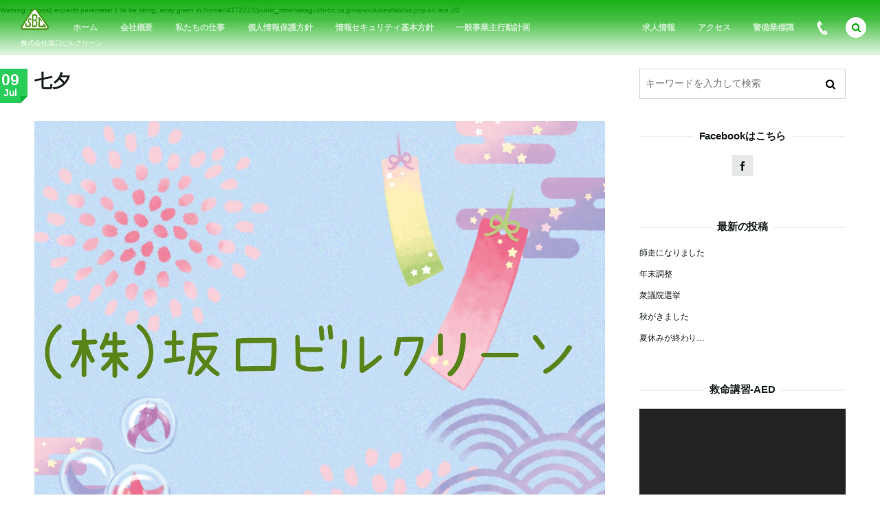

--- FILE ---
content_type: text/html; charset=UTF-8
request_url: https://www.sakaguchi-bc.co.jp/post-1417/
body_size: 12765
content:
<br />
<b>Warning</b>:  strpos() expects parameter 1 to be string, array given in <b>/home/r4172223/public_html/sakaguchi-bc.co.jp/wp-includes/blocks.php</b> on line <b>20</b><br />
<!DOCTYPE html>
<html lang="ja"
	prefix="og: https://ogp.me/ns#"  class="no-js"><head prefix="og: http://ogp.me/ns# fb: http://ogp.me/ns/fb# article: http://ogp.me/ns/article#"><meta charset="utf-8" />
<meta name="viewport" content="width=device-width,initial-scale=1,minimum-scale=1,user-scalable=yes" /><link rel="canonical" href="https://www.sakaguchi-bc.co.jp/post-1417/" /><title>七夕 | 株式会社 坂口ビルクリーン</title>
<meta name='robots' content='max-image-preview:large' />
<link rel="dns-prefetch" href="//connect.facebook.net" /><link rel="dns-prefetch" href="//secure.gravatar.com" /><link rel="dns-prefetch" href="//api.pinterest.com" /><link rel="dns-prefetch" href="//jsoon.digitiminimi.com" /><link rel="dns-prefetch" href="//b.hatena.ne.jp" /><link rel="dns-prefetch" href="//platform.twitter.com" /><meta http-equiv="Last-Modified" content="Sat, 10 Jul. 2021 00:12:23 +0900" />
<!-- All In One SEO Pack 3.7.1ob_start_detected [-1,-1] -->
<script type="application/ld+json" class="aioseop-schema">{"@context":"https://schema.org","@graph":[{"@type":"Organization","@id":"https://www.sakaguchi-bc.co.jp/#organization","url":"https://www.sakaguchi-bc.co.jp/","name":"株式会社 坂口ビルクリーン","sameAs":[]},{"@type":"WebSite","@id":"https://www.sakaguchi-bc.co.jp/#website","url":"https://www.sakaguchi-bc.co.jp/","name":"株式会社 坂口ビルクリーン","publisher":{"@id":"https://www.sakaguchi-bc.co.jp/#organization"},"potentialAction":{"@type":"SearchAction","target":"https://www.sakaguchi-bc.co.jp/?s={search_term_string}","query-input":"required name=search_term_string"}},{"@type":"WebPage","@id":"https://www.sakaguchi-bc.co.jp/post-1417/#webpage","url":"https://www.sakaguchi-bc.co.jp/post-1417/","inLanguage":"ja","name":"七夕","isPartOf":{"@id":"https://www.sakaguchi-bc.co.jp/#website"},"breadcrumb":{"@id":"https://www.sakaguchi-bc.co.jp/post-1417/#breadcrumblist"},"image":{"@type":"ImageObject","@id":"https://www.sakaguchi-bc.co.jp/post-1417/#primaryimage","url":"https://www.sakaguchi-bc.co.jp/wp-content/uploads/2021/07/Collage-2021-07-07-21_11_51.jpg","width":1440,"height":1080},"primaryImageOfPage":{"@id":"https://www.sakaguchi-bc.co.jp/post-1417/#primaryimage"},"datePublished":"2021-07-09T13:21:52+09:00","dateModified":"2021-07-09T15:12:23+09:00"},{"@type":"Article","@id":"https://www.sakaguchi-bc.co.jp/post-1417/#article","isPartOf":{"@id":"https://www.sakaguchi-bc.co.jp/post-1417/#webpage"},"author":{"@id":"https://www.sakaguchi-bc.co.jp/author/sbcadmin/#author"},"headline":"七夕","datePublished":"2021-07-09T13:21:52+09:00","dateModified":"2021-07-09T15:12:23+09:00","commentCount":0,"mainEntityOfPage":{"@id":"https://www.sakaguchi-bc.co.jp/post-1417/#webpage"},"publisher":{"@id":"https://www.sakaguchi-bc.co.jp/#organization"},"articleSection":"未分類","image":{"@type":"ImageObject","@id":"https://www.sakaguchi-bc.co.jp/post-1417/#primaryimage","url":"https://www.sakaguchi-bc.co.jp/wp-content/uploads/2021/07/Collage-2021-07-07-21_11_51.jpg","width":1440,"height":1080}},{"@type":"Person","@id":"https://www.sakaguchi-bc.co.jp/author/sbcadmin/#author","name":"sbcadmin","sameAs":[]},{"@type":"BreadcrumbList","@id":"https://www.sakaguchi-bc.co.jp/post-1417/#breadcrumblist","itemListElement":[{"@type":"ListItem","position":1,"item":{"@type":"WebPage","@id":"https://www.sakaguchi-bc.co.jp/","url":"https://www.sakaguchi-bc.co.jp/","name":"株式会社 坂口ビルクリーン"}},{"@type":"ListItem","position":2,"item":{"@type":"WebPage","@id":"https://www.sakaguchi-bc.co.jp/post-1417/","url":"https://www.sakaguchi-bc.co.jp/post-1417/","name":"七夕"}}]}]}</script>
<link rel="canonical" href="https://www.sakaguchi-bc.co.jp/post-1417/" />
<meta property="og:type" content="article" />
<meta property="og:title" content="七夕 | 株式会社 坂口ビルクリーン" />
<meta property="og:description" content="7月7日は七夕ですね。皆様は何かお願いごとされましたか？今年はおうち時間を楽しむ方が多く、笹の葉の売れ行きが好調だと耳にしました。ちなみにお花見の時期は桜の小さな盆栽が人気を集めたそうです。 さて7月は祝日が移動していつもよりお給料の計算時期が早いです。従業員の皆様、タイムシートの早めの提出にご協力頂きましてありがとうございました。 お天気が優れず体調を崩しやすい時ですが、たくさん食べて寝て笑って" />
<meta property="og:url" content="https://www.sakaguchi-bc.co.jp/post-1417/" />
<meta property="og:site_name" content="株式会社 坂口ビルクリーン" />
<meta property="og:image" content="https://www.sakaguchi-bc.co.jp/wp-content/plugins/all-in-one-seo-pack/images/default-user-image.png" />
<meta property="fb:admins" content="sbcsakaguchi" />
<meta property="article:published_time" content="2021-07-09T13:21:52Z" />
<meta property="article:modified_time" content="2021-07-09T15:12:23Z" />
<meta property="og:image:secure_url" content="https://www.sakaguchi-bc.co.jp/wp-content/plugins/all-in-one-seo-pack/images/default-user-image.png" />
<meta name="twitter:card" content="summary" />
<meta name="twitter:title" content="七夕 | 株式会社 坂口ビルクリーン" />
<meta name="twitter:description" content="7月7日は七夕ですね。皆様は何かお願いごとされましたか？今年はおうち時間を楽しむ方が多く、笹の葉の売れ行きが好調だと耳にしました。ちなみにお花見の時期は桜の小さな盆栽が人気を集めたそうです。 さて7月は祝日が移動していつもよりお給料の計算時期が早いです。従業員の皆様、タイムシートの早めの提出にご協力頂きましてありがとうございました。 お天気が優れず体調を崩しやすい時ですが、たくさん食べて寝て笑って" />
<meta name="twitter:image" content="https://www.sakaguchi-bc.co.jp/wp-content/plugins/all-in-one-seo-pack/images/default-user-image.png" />
			<script >
				window.ga=window.ga||function(){(ga.q=ga.q||[]).push(arguments)};ga.l=+new Date;
				ga('create', 'UA-179432010-1', 'auto');
				// Plugins
				
				ga('send', 'pageview');
			</script>
			<script async src="https://www.google-analytics.com/analytics.js"></script>
			<!-- All In One SEO Pack -->
<link rel='dns-prefetch' href='//ajax.googleapis.com' />
<link rel='dns-prefetch' href='//s.w.org' />
<link rel="alternate" type="application/rss+xml" title="株式会社 坂口ビルクリーン &raquo; フィード" href="https://www.sakaguchi-bc.co.jp/feed/" />
<link rel="alternate" type="application/rss+xml" title="株式会社 坂口ビルクリーン &raquo; コメントフィード" href="https://www.sakaguchi-bc.co.jp/comments/feed/" />
<script>
window._wpemojiSettings = {"baseUrl":"https:\/\/s.w.org\/images\/core\/emoji\/14.0.0\/72x72\/","ext":".png","svgUrl":"https:\/\/s.w.org\/images\/core\/emoji\/14.0.0\/svg\/","svgExt":".svg","source":{"concatemoji":"https:\/\/www.sakaguchi-bc.co.jp\/wp-includes\/js\/wp-emoji-release.min.js?ver=6.0.11"}};
/*! This file is auto-generated */
!function(e,a,t){var n,r,o,i=a.createElement("canvas"),p=i.getContext&&i.getContext("2d");function s(e,t){var a=String.fromCharCode,e=(p.clearRect(0,0,i.width,i.height),p.fillText(a.apply(this,e),0,0),i.toDataURL());return p.clearRect(0,0,i.width,i.height),p.fillText(a.apply(this,t),0,0),e===i.toDataURL()}function c(e){var t=a.createElement("script");t.src=e,t.defer=t.type="text/javascript",a.getElementsByTagName("head")[0].appendChild(t)}for(o=Array("flag","emoji"),t.supports={everything:!0,everythingExceptFlag:!0},r=0;r<o.length;r++)t.supports[o[r]]=function(e){if(!p||!p.fillText)return!1;switch(p.textBaseline="top",p.font="600 32px Arial",e){case"flag":return s([127987,65039,8205,9895,65039],[127987,65039,8203,9895,65039])?!1:!s([55356,56826,55356,56819],[55356,56826,8203,55356,56819])&&!s([55356,57332,56128,56423,56128,56418,56128,56421,56128,56430,56128,56423,56128,56447],[55356,57332,8203,56128,56423,8203,56128,56418,8203,56128,56421,8203,56128,56430,8203,56128,56423,8203,56128,56447]);case"emoji":return!s([129777,127995,8205,129778,127999],[129777,127995,8203,129778,127999])}return!1}(o[r]),t.supports.everything=t.supports.everything&&t.supports[o[r]],"flag"!==o[r]&&(t.supports.everythingExceptFlag=t.supports.everythingExceptFlag&&t.supports[o[r]]);t.supports.everythingExceptFlag=t.supports.everythingExceptFlag&&!t.supports.flag,t.DOMReady=!1,t.readyCallback=function(){t.DOMReady=!0},t.supports.everything||(n=function(){t.readyCallback()},a.addEventListener?(a.addEventListener("DOMContentLoaded",n,!1),e.addEventListener("load",n,!1)):(e.attachEvent("onload",n),a.attachEvent("onreadystatechange",function(){"complete"===a.readyState&&t.readyCallback()})),(e=t.source||{}).concatemoji?c(e.concatemoji):e.wpemoji&&e.twemoji&&(c(e.twemoji),c(e.wpemoji)))}(window,document,window._wpemojiSettings);
</script>
<style type="text/css">
img.wp-smiley,
img.emoji {
	display: inline !important;
	border: none !important;
	box-shadow: none !important;
	height: 1em !important;
	width: 1em !important;
	margin: 0 0.07em !important;
	vertical-align: -0.1em !important;
	background: none !important;
	padding: 0 !important;
}
</style>
	<link rel='stylesheet' id='ai1ec_style-css'  href='//www.sakaguchi-bc.co.jp/wordpress7/wp-content/plugins/all-in-one-event-calendar/public/themes-ai1ec/plana/css/ai1ec_parsed_css.css?ver=2.5.37' type='text/css' media='all' />
<link rel='stylesheet' id='wp-block-library-css'  href='https://www.sakaguchi-bc.co.jp/wp-includes/css/dist/block-library/style.min.css?ver=6.0.11' type='text/css' media='all' />
<style id='pdfemb-pdf-embedder-viewer-style-inline-css' type='text/css'>
.wp-block-pdfemb-pdf-embedder-viewer{max-width:none}

</style>
<style id='global-styles-inline-css' type='text/css'>
body{--wp--preset--color--black: #000000;--wp--preset--color--cyan-bluish-gray: #abb8c3;--wp--preset--color--white: #ffffff;--wp--preset--color--pale-pink: #f78da7;--wp--preset--color--vivid-red: #cf2e2e;--wp--preset--color--luminous-vivid-orange: #ff6900;--wp--preset--color--luminous-vivid-amber: #fcb900;--wp--preset--color--light-green-cyan: #7bdcb5;--wp--preset--color--vivid-green-cyan: #00d084;--wp--preset--color--pale-cyan-blue: #8ed1fc;--wp--preset--color--vivid-cyan-blue: #0693e3;--wp--preset--color--vivid-purple: #9b51e0;--wp--preset--gradient--vivid-cyan-blue-to-vivid-purple: linear-gradient(135deg,rgba(6,147,227,1) 0%,rgb(155,81,224) 100%);--wp--preset--gradient--light-green-cyan-to-vivid-green-cyan: linear-gradient(135deg,rgb(122,220,180) 0%,rgb(0,208,130) 100%);--wp--preset--gradient--luminous-vivid-amber-to-luminous-vivid-orange: linear-gradient(135deg,rgba(252,185,0,1) 0%,rgba(255,105,0,1) 100%);--wp--preset--gradient--luminous-vivid-orange-to-vivid-red: linear-gradient(135deg,rgba(255,105,0,1) 0%,rgb(207,46,46) 100%);--wp--preset--gradient--very-light-gray-to-cyan-bluish-gray: linear-gradient(135deg,rgb(238,238,238) 0%,rgb(169,184,195) 100%);--wp--preset--gradient--cool-to-warm-spectrum: linear-gradient(135deg,rgb(74,234,220) 0%,rgb(151,120,209) 20%,rgb(207,42,186) 40%,rgb(238,44,130) 60%,rgb(251,105,98) 80%,rgb(254,248,76) 100%);--wp--preset--gradient--blush-light-purple: linear-gradient(135deg,rgb(255,206,236) 0%,rgb(152,150,240) 100%);--wp--preset--gradient--blush-bordeaux: linear-gradient(135deg,rgb(254,205,165) 0%,rgb(254,45,45) 50%,rgb(107,0,62) 100%);--wp--preset--gradient--luminous-dusk: linear-gradient(135deg,rgb(255,203,112) 0%,rgb(199,81,192) 50%,rgb(65,88,208) 100%);--wp--preset--gradient--pale-ocean: linear-gradient(135deg,rgb(255,245,203) 0%,rgb(182,227,212) 50%,rgb(51,167,181) 100%);--wp--preset--gradient--electric-grass: linear-gradient(135deg,rgb(202,248,128) 0%,rgb(113,206,126) 100%);--wp--preset--gradient--midnight: linear-gradient(135deg,rgb(2,3,129) 0%,rgb(40,116,252) 100%);--wp--preset--duotone--dark-grayscale: url('#wp-duotone-dark-grayscale');--wp--preset--duotone--grayscale: url('#wp-duotone-grayscale');--wp--preset--duotone--purple-yellow: url('#wp-duotone-purple-yellow');--wp--preset--duotone--blue-red: url('#wp-duotone-blue-red');--wp--preset--duotone--midnight: url('#wp-duotone-midnight');--wp--preset--duotone--magenta-yellow: url('#wp-duotone-magenta-yellow');--wp--preset--duotone--purple-green: url('#wp-duotone-purple-green');--wp--preset--duotone--blue-orange: url('#wp-duotone-blue-orange');--wp--preset--font-size--small: 13px;--wp--preset--font-size--medium: 20px;--wp--preset--font-size--large: 36px;--wp--preset--font-size--x-large: 42px;}.has-black-color{color: var(--wp--preset--color--black) !important;}.has-cyan-bluish-gray-color{color: var(--wp--preset--color--cyan-bluish-gray) !important;}.has-white-color{color: var(--wp--preset--color--white) !important;}.has-pale-pink-color{color: var(--wp--preset--color--pale-pink) !important;}.has-vivid-red-color{color: var(--wp--preset--color--vivid-red) !important;}.has-luminous-vivid-orange-color{color: var(--wp--preset--color--luminous-vivid-orange) !important;}.has-luminous-vivid-amber-color{color: var(--wp--preset--color--luminous-vivid-amber) !important;}.has-light-green-cyan-color{color: var(--wp--preset--color--light-green-cyan) !important;}.has-vivid-green-cyan-color{color: var(--wp--preset--color--vivid-green-cyan) !important;}.has-pale-cyan-blue-color{color: var(--wp--preset--color--pale-cyan-blue) !important;}.has-vivid-cyan-blue-color{color: var(--wp--preset--color--vivid-cyan-blue) !important;}.has-vivid-purple-color{color: var(--wp--preset--color--vivid-purple) !important;}.has-black-background-color{background-color: var(--wp--preset--color--black) !important;}.has-cyan-bluish-gray-background-color{background-color: var(--wp--preset--color--cyan-bluish-gray) !important;}.has-white-background-color{background-color: var(--wp--preset--color--white) !important;}.has-pale-pink-background-color{background-color: var(--wp--preset--color--pale-pink) !important;}.has-vivid-red-background-color{background-color: var(--wp--preset--color--vivid-red) !important;}.has-luminous-vivid-orange-background-color{background-color: var(--wp--preset--color--luminous-vivid-orange) !important;}.has-luminous-vivid-amber-background-color{background-color: var(--wp--preset--color--luminous-vivid-amber) !important;}.has-light-green-cyan-background-color{background-color: var(--wp--preset--color--light-green-cyan) !important;}.has-vivid-green-cyan-background-color{background-color: var(--wp--preset--color--vivid-green-cyan) !important;}.has-pale-cyan-blue-background-color{background-color: var(--wp--preset--color--pale-cyan-blue) !important;}.has-vivid-cyan-blue-background-color{background-color: var(--wp--preset--color--vivid-cyan-blue) !important;}.has-vivid-purple-background-color{background-color: var(--wp--preset--color--vivid-purple) !important;}.has-black-border-color{border-color: var(--wp--preset--color--black) !important;}.has-cyan-bluish-gray-border-color{border-color: var(--wp--preset--color--cyan-bluish-gray) !important;}.has-white-border-color{border-color: var(--wp--preset--color--white) !important;}.has-pale-pink-border-color{border-color: var(--wp--preset--color--pale-pink) !important;}.has-vivid-red-border-color{border-color: var(--wp--preset--color--vivid-red) !important;}.has-luminous-vivid-orange-border-color{border-color: var(--wp--preset--color--luminous-vivid-orange) !important;}.has-luminous-vivid-amber-border-color{border-color: var(--wp--preset--color--luminous-vivid-amber) !important;}.has-light-green-cyan-border-color{border-color: var(--wp--preset--color--light-green-cyan) !important;}.has-vivid-green-cyan-border-color{border-color: var(--wp--preset--color--vivid-green-cyan) !important;}.has-pale-cyan-blue-border-color{border-color: var(--wp--preset--color--pale-cyan-blue) !important;}.has-vivid-cyan-blue-border-color{border-color: var(--wp--preset--color--vivid-cyan-blue) !important;}.has-vivid-purple-border-color{border-color: var(--wp--preset--color--vivid-purple) !important;}.has-vivid-cyan-blue-to-vivid-purple-gradient-background{background: var(--wp--preset--gradient--vivid-cyan-blue-to-vivid-purple) !important;}.has-light-green-cyan-to-vivid-green-cyan-gradient-background{background: var(--wp--preset--gradient--light-green-cyan-to-vivid-green-cyan) !important;}.has-luminous-vivid-amber-to-luminous-vivid-orange-gradient-background{background: var(--wp--preset--gradient--luminous-vivid-amber-to-luminous-vivid-orange) !important;}.has-luminous-vivid-orange-to-vivid-red-gradient-background{background: var(--wp--preset--gradient--luminous-vivid-orange-to-vivid-red) !important;}.has-very-light-gray-to-cyan-bluish-gray-gradient-background{background: var(--wp--preset--gradient--very-light-gray-to-cyan-bluish-gray) !important;}.has-cool-to-warm-spectrum-gradient-background{background: var(--wp--preset--gradient--cool-to-warm-spectrum) !important;}.has-blush-light-purple-gradient-background{background: var(--wp--preset--gradient--blush-light-purple) !important;}.has-blush-bordeaux-gradient-background{background: var(--wp--preset--gradient--blush-bordeaux) !important;}.has-luminous-dusk-gradient-background{background: var(--wp--preset--gradient--luminous-dusk) !important;}.has-pale-ocean-gradient-background{background: var(--wp--preset--gradient--pale-ocean) !important;}.has-electric-grass-gradient-background{background: var(--wp--preset--gradient--electric-grass) !important;}.has-midnight-gradient-background{background: var(--wp--preset--gradient--midnight) !important;}.has-small-font-size{font-size: var(--wp--preset--font-size--small) !important;}.has-medium-font-size{font-size: var(--wp--preset--font-size--medium) !important;}.has-large-font-size{font-size: var(--wp--preset--font-size--large) !important;}.has-x-large-font-size{font-size: var(--wp--preset--font-size--x-large) !important;}
</style>
<link rel='stylesheet' id='contact-form-7-css'  href='https://www.sakaguchi-bc.co.jp/wp-content/plugins/contact-form-7/includes/css/styles.css?ver=5.1.1' type='text/css' media='all' />
<link rel='stylesheet' id='dp-wp-block-library-css'  href='https://www.sakaguchi-bc.co.jp/wp-content/themes/dp-macchiato/css/wp-blocks.css?ver=2.1.7.3' type='text/css' media='all' />
<link rel='stylesheet' id='digipress-css'  href='https://www.sakaguchi-bc.co.jp/wp-content/themes/dp-macchiato/css/style.css?ver=20200304070111' type='text/css' media='all' />
<link rel='stylesheet' id='wow-css'  href='https://www.sakaguchi-bc.co.jp/wp-content/themes/dp-macchiato/css/animate.css?ver=2.1.7.3' type='text/css' media='all' />
<link rel='stylesheet' id='dp-visual-css'  href='https://www.sakaguchi-bc.co.jp/wp-content/uploads/digipress/macchiato/css/visual-custom.css?ver=20200304070152' type='text/css' media='all' />
<link rel='stylesheet' id='tablepress-default-css'  href='https://www.sakaguchi-bc.co.jp/wp-content/plugins/tablepress/css/default.min.css?ver=1.9.2' type='text/css' media='all' />
<script src='https://ajax.googleapis.com/ajax/libs/jquery/2.2.4/jquery.min.js?ver=6.0.11' id='jquery-js'></script>
<link rel="https://api.w.org/" href="https://www.sakaguchi-bc.co.jp/wp-json/" /><link rel="alternate" type="application/json" href="https://www.sakaguchi-bc.co.jp/wp-json/wp/v2/posts/1417" /><link rel="EditURI" type="application/rsd+xml" title="RSD" href="https://www.sakaguchi-bc.co.jp/xmlrpc.php?rsd" />
<link rel="wlwmanifest" type="application/wlwmanifest+xml" href="https://www.sakaguchi-bc.co.jp/wp-includes/wlwmanifest.xml" /> 
<link rel='shortlink' href='https://www.sakaguchi-bc.co.jp/?p=1417' />
<link rel="alternate" type="application/json+oembed" href="https://www.sakaguchi-bc.co.jp/wp-json/oembed/1.0/embed?url=https%3A%2F%2Fwww.sakaguchi-bc.co.jp%2Fpost-1417%2F" />
<link rel="alternate" type="text/xml+oembed" href="https://www.sakaguchi-bc.co.jp/wp-json/oembed/1.0/embed?url=https%3A%2F%2Fwww.sakaguchi-bc.co.jp%2Fpost-1417%2F&#038;format=xml" />
<script>j$=jQuery;</script></head><body class="post-template-default single single-post postid-1417 single-format-standard main-body" data-ct-sns-cache="true" data-ct-sns-cache-time="86400000"><svg xmlns="http://www.w3.org/2000/svg" viewBox="0 0 0 0" width="0" height="0" focusable="false" role="none" style="visibility: hidden; position: absolute; left: -9999px; overflow: hidden;" ><defs><filter id="wp-duotone-dark-grayscale"><feColorMatrix color-interpolation-filters="sRGB" type="matrix" values=" .299 .587 .114 0 0 .299 .587 .114 0 0 .299 .587 .114 0 0 .299 .587 .114 0 0 " /><feComponentTransfer color-interpolation-filters="sRGB" ><feFuncR type="table" tableValues="0 0.49803921568627" /><feFuncG type="table" tableValues="0 0.49803921568627" /><feFuncB type="table" tableValues="0 0.49803921568627" /><feFuncA type="table" tableValues="1 1" /></feComponentTransfer><feComposite in2="SourceGraphic" operator="in" /></filter></defs></svg><svg xmlns="http://www.w3.org/2000/svg" viewBox="0 0 0 0" width="0" height="0" focusable="false" role="none" style="visibility: hidden; position: absolute; left: -9999px; overflow: hidden;" ><defs><filter id="wp-duotone-grayscale"><feColorMatrix color-interpolation-filters="sRGB" type="matrix" values=" .299 .587 .114 0 0 .299 .587 .114 0 0 .299 .587 .114 0 0 .299 .587 .114 0 0 " /><feComponentTransfer color-interpolation-filters="sRGB" ><feFuncR type="table" tableValues="0 1" /><feFuncG type="table" tableValues="0 1" /><feFuncB type="table" tableValues="0 1" /><feFuncA type="table" tableValues="1 1" /></feComponentTransfer><feComposite in2="SourceGraphic" operator="in" /></filter></defs></svg><svg xmlns="http://www.w3.org/2000/svg" viewBox="0 0 0 0" width="0" height="0" focusable="false" role="none" style="visibility: hidden; position: absolute; left: -9999px; overflow: hidden;" ><defs><filter id="wp-duotone-purple-yellow"><feColorMatrix color-interpolation-filters="sRGB" type="matrix" values=" .299 .587 .114 0 0 .299 .587 .114 0 0 .299 .587 .114 0 0 .299 .587 .114 0 0 " /><feComponentTransfer color-interpolation-filters="sRGB" ><feFuncR type="table" tableValues="0.54901960784314 0.98823529411765" /><feFuncG type="table" tableValues="0 1" /><feFuncB type="table" tableValues="0.71764705882353 0.25490196078431" /><feFuncA type="table" tableValues="1 1" /></feComponentTransfer><feComposite in2="SourceGraphic" operator="in" /></filter></defs></svg><svg xmlns="http://www.w3.org/2000/svg" viewBox="0 0 0 0" width="0" height="0" focusable="false" role="none" style="visibility: hidden; position: absolute; left: -9999px; overflow: hidden;" ><defs><filter id="wp-duotone-blue-red"><feColorMatrix color-interpolation-filters="sRGB" type="matrix" values=" .299 .587 .114 0 0 .299 .587 .114 0 0 .299 .587 .114 0 0 .299 .587 .114 0 0 " /><feComponentTransfer color-interpolation-filters="sRGB" ><feFuncR type="table" tableValues="0 1" /><feFuncG type="table" tableValues="0 0.27843137254902" /><feFuncB type="table" tableValues="0.5921568627451 0.27843137254902" /><feFuncA type="table" tableValues="1 1" /></feComponentTransfer><feComposite in2="SourceGraphic" operator="in" /></filter></defs></svg><svg xmlns="http://www.w3.org/2000/svg" viewBox="0 0 0 0" width="0" height="0" focusable="false" role="none" style="visibility: hidden; position: absolute; left: -9999px; overflow: hidden;" ><defs><filter id="wp-duotone-midnight"><feColorMatrix color-interpolation-filters="sRGB" type="matrix" values=" .299 .587 .114 0 0 .299 .587 .114 0 0 .299 .587 .114 0 0 .299 .587 .114 0 0 " /><feComponentTransfer color-interpolation-filters="sRGB" ><feFuncR type="table" tableValues="0 0" /><feFuncG type="table" tableValues="0 0.64705882352941" /><feFuncB type="table" tableValues="0 1" /><feFuncA type="table" tableValues="1 1" /></feComponentTransfer><feComposite in2="SourceGraphic" operator="in" /></filter></defs></svg><svg xmlns="http://www.w3.org/2000/svg" viewBox="0 0 0 0" width="0" height="0" focusable="false" role="none" style="visibility: hidden; position: absolute; left: -9999px; overflow: hidden;" ><defs><filter id="wp-duotone-magenta-yellow"><feColorMatrix color-interpolation-filters="sRGB" type="matrix" values=" .299 .587 .114 0 0 .299 .587 .114 0 0 .299 .587 .114 0 0 .299 .587 .114 0 0 " /><feComponentTransfer color-interpolation-filters="sRGB" ><feFuncR type="table" tableValues="0.78039215686275 1" /><feFuncG type="table" tableValues="0 0.94901960784314" /><feFuncB type="table" tableValues="0.35294117647059 0.47058823529412" /><feFuncA type="table" tableValues="1 1" /></feComponentTransfer><feComposite in2="SourceGraphic" operator="in" /></filter></defs></svg><svg xmlns="http://www.w3.org/2000/svg" viewBox="0 0 0 0" width="0" height="0" focusable="false" role="none" style="visibility: hidden; position: absolute; left: -9999px; overflow: hidden;" ><defs><filter id="wp-duotone-purple-green"><feColorMatrix color-interpolation-filters="sRGB" type="matrix" values=" .299 .587 .114 0 0 .299 .587 .114 0 0 .299 .587 .114 0 0 .299 .587 .114 0 0 " /><feComponentTransfer color-interpolation-filters="sRGB" ><feFuncR type="table" tableValues="0.65098039215686 0.40392156862745" /><feFuncG type="table" tableValues="0 1" /><feFuncB type="table" tableValues="0.44705882352941 0.4" /><feFuncA type="table" tableValues="1 1" /></feComponentTransfer><feComposite in2="SourceGraphic" operator="in" /></filter></defs></svg><svg xmlns="http://www.w3.org/2000/svg" viewBox="0 0 0 0" width="0" height="0" focusable="false" role="none" style="visibility: hidden; position: absolute; left: -9999px; overflow: hidden;" ><defs><filter id="wp-duotone-blue-orange"><feColorMatrix color-interpolation-filters="sRGB" type="matrix" values=" .299 .587 .114 0 0 .299 .587 .114 0 0 .299 .587 .114 0 0 .299 .587 .114 0 0 " /><feComponentTransfer color-interpolation-filters="sRGB" ><feFuncR type="table" tableValues="0.098039215686275 1" /><feFuncG type="table" tableValues="0 0.66274509803922" /><feFuncB type="table" tableValues="0.84705882352941 0.41960784313725" /><feFuncA type="table" tableValues="1 1" /></feComponentTransfer><feComposite in2="SourceGraphic" operator="in" /></filter></defs></svg><header id="header_container" class="header_container pc has_search"><div class="h_group"><h1 class="hd_title image wow fadeInDown"><a href="https://www.sakaguchi-bc.co.jp/" title="株式会社 坂口ビルクリーン"><img src="https://www.sakaguchi-bc.co.jp/wp-content/uploads/digipress/macchiato/title/4a332f05ade4ac7bb3c46c472cb5eac8.png" alt="株式会社 坂口ビルクリーン" /></a></h1><h2 class="caption wow fadeInUp">株式会社坂口ビルクリーン</h2></div><div class="r_block"><nav id="global_menu_nav" class="global_menu_nav wow fadeInDown" data-wow-delay="0.3s"><ul id="global_menu_ul" class=""><li id="menu-item-1974" class="menu-item menu-item-type-custom menu-item-object-custom menu-item-home"><a href="http://www.sakaguchi-bc.co.jp/" class="menu-link"><span class="menu-title">ホーム</span><span class="gnav-bd"></span></a></li>
<li id="menu-item-1977" class="menu-item menu-item-type-post_type menu-item-object-page"><a href="https://www.sakaguchi-bc.co.jp/company/" class="menu-link"><span class="menu-title">会社概要</span><span class="gnav-bd"></span></a></li>
<li id="menu-item-2056" class="menu-item menu-item-type-post_type menu-item-object-page"><a href="https://www.sakaguchi-bc.co.jp/page-2044/" class="menu-link"><span class="menu-title">私たちの仕事</span><span class="gnav-bd"></span></a></li>
<li id="menu-item-1979" class="menu-item menu-item-type-post_type menu-item-object-page"><a href="https://www.sakaguchi-bc.co.jp/privacy-statement/" class="menu-link"><span class="menu-title">個人情報保護方針</span><span class="gnav-bd"></span></a></li>
<li id="menu-item-1980" class="menu-item menu-item-type-post_type menu-item-object-page"><a href="https://www.sakaguchi-bc.co.jp/page-1957/" class="menu-link"><span class="menu-title">情報セキュリティ基本方針</span><span class="gnav-bd"></span></a></li>
<li id="menu-item-1976" class="menu-item menu-item-type-post_type menu-item-object-page"><a href="https://www.sakaguchi-bc.co.jp/joblist-employees/" class="menu-link"><span class="menu-title">一般事業主行動計画　　　　　　　　　　　</span><span class="gnav-bd"></span></a></li>
<li id="menu-item-1981" class="menu-item menu-item-type-post_type menu-item-object-page"><a href="https://www.sakaguchi-bc.co.jp/?page_id=82" class="menu-link"><span class="menu-title">求人情報</span><span class="gnav-bd"></span></a></li>
<li id="menu-item-1975" class="menu-item menu-item-type-post_type menu-item-object-page"><a href="https://www.sakaguchi-bc.co.jp/access/" class="menu-link"><span class="menu-title">アクセス</span><span class="gnav-bd"></span></a></li>
<li id="menu-item-2335" class="menu-item menu-item-type-post_type menu-item-object-page"><a href="https://www.sakaguchi-bc.co.jp/page-2329/" class="menu-link"><span class="menu-title">警備業標識</span><span class="gnav-bd"></span></a></li>
</ul></nav><div id="hd_misc_div" class="hd_misc_div wow fadeInDown" data-wow-delay="0.3s"><div id="hd_tel"><a href="tel:044-822-7365" class="icon-phone"><span>044-822-7365</span></a></div></div></div><div id="expand_float_menu" class="expand_float_menu wow fadeInDown" data-wow-delay="0.3s"><i class="icon-menu"></i></div></header><div id="container" class="dp-container pc clearfix singular"><div class="content-wrap incontainer clearfix singular">
<div id="content" class="content two-col right"><article id="post-1417" class="single-article post-1417 post type-post status-publish format-standard has-post-thumbnail category-uncategorized"><header class="sb-right two-col"><div class="meta meta-date wow fadeInLeft"><time datetime="2021-07-09T22:21:52+09:00" class="updated"><span class="date_day_double">09</span><span class="date_month_en">Jul</span></time></div><h1 class="entry-title single-title wow fadeInLeft"><span>七夕</span></h1></header><div class="entry entry-content"><div class="eyecatch-under-title wow fadeInUp"><img src="https://www.sakaguchi-bc.co.jp/wp-content/uploads/2021/07/Collage-2021-07-07-21_11_51.jpg" class="wp-post-image aligncenter" alt="七夕" width="1440" height="1080" /></div>
<p>7月7日は七夕ですね。皆様は何かお願いごとされましたか？今年はおうち時間を楽しむ方が多く、笹の葉の売れ行きが好調だと耳にしました。ちなみにお花見の時期は桜の小さな盆栽が人気を集めたそうです。</p>



<p>さて7月は祝日が移動していつもよりお給料の計算時期が早いです。従業員の皆様、タイムシートの早めの提出にご協力頂きましてありがとうございました。</p>



<p>お天気が優れず体調を崩しやすい時ですが、たくさん食べて寝て笑って、無理せず程よく日々を乗りきりましょう！</p>
</div><footer class="single_post_meta bottom icon-dot"><div class="second_row"><div class="meta meta-date"><time datetime="2021-07-09T22:21:52+09:00" class="published icon-clock eng"><span class="date_month_en_full">July</span> <span class="date_day">9</span>, <span class="date_year">2021</span></time></div></div></footer><div itemscope itemtype="http://data-vocabulary.org/Person" class="author_info"><div class="author_col one  wow fadeInLeft"></div><div class="author_col two  wow fadeInRight"></div><div class="author_col three"></div><div class=" wow fadeInUp"></div><div class="dp_related_posts clearfix horizontal two-col"><h3 class="inside-title wow fadeInLeft"><span>RECENT POSTED</span></h3><ul><li class="clearfix wow fadeInUp"><div class="widget-post-thumb"><a href="https://www.sakaguchi-bc.co.jp/post-2371/" title="師走になりました" class="thumb-link"><figure class="post-thumb" style="background-image:url('https://www.sakaguchi-bc.co.jp/wp-content/themes/dp-macchiato/img/post_thumbnail/noimage.png');"></figure></a></div><div class="excerpt_div has_thumb"><div class="meta-date"><time datetime="2024-12-02T12:23:57+09:00">2024年12月2日</time></div><h4 class="entry-title"><a href="https://www.sakaguchi-bc.co.jp/post-2371/" title="師走になりました" class="item-link">師走になりました</a></h4><div class="meta-cat"><a href="https://www.sakaguchi-bc.co.jp/category/uncategorized/" rel="tag" class="item-link term-color1">未分類</a></div></div></li><li class="clearfix wow fadeInUp"><div class="widget-post-thumb"><a href="https://www.sakaguchi-bc.co.jp/post-2368/" title="年末調整" class="thumb-link"><figure class="post-thumb" style="background-image:url('https://www.sakaguchi-bc.co.jp/wp-content/themes/dp-macchiato/img/post_thumbnail/noimage.png');"></figure></a></div><div class="excerpt_div has_thumb"><div class="meta-date"><time datetime="2024-11-05T09:42:00+09:00">2024年11月5日</time></div><h4 class="entry-title"><a href="https://www.sakaguchi-bc.co.jp/post-2368/" title="年末調整" class="item-link">年末調整</a></h4><div class="meta-cat"><a href="https://www.sakaguchi-bc.co.jp/category/uncategorized/" rel="tag" class="item-link term-color1">未分類</a></div></div></li><li class="clearfix wow fadeInUp"><div class="widget-post-thumb"><a href="https://www.sakaguchi-bc.co.jp/post-2366/" title="衆議院選挙" class="thumb-link"><figure class="post-thumb" style="background-image:url('https://www.sakaguchi-bc.co.jp/wp-content/themes/dp-macchiato/img/post_thumbnail/noimage.png');"></figure></a></div><div class="excerpt_div has_thumb"><div class="meta-date"><time datetime="2024-10-28T08:00:00+09:00">2024年10月28日</time></div><h4 class="entry-title"><a href="https://www.sakaguchi-bc.co.jp/post-2366/" title="衆議院選挙" class="item-link">衆議院選挙</a></h4><div class="meta-cat"><a href="https://www.sakaguchi-bc.co.jp/category/uncategorized/" rel="tag" class="item-link term-color1">未分類</a></div></div></li><li class="clearfix wow fadeInUp"><div class="widget-post-thumb"><a href="https://www.sakaguchi-bc.co.jp/post-2363/" title="秋がきました" class="thumb-link"><figure class="post-thumb" style="background-image:url('https://www.sakaguchi-bc.co.jp/wp-content/themes/dp-macchiato/img/post_thumbnail/noimage.png');"></figure></a></div><div class="excerpt_div has_thumb"><div class="meta-date"><time datetime="2024-09-24T13:51:56+09:00">2024年9月24日</time></div><h4 class="entry-title"><a href="https://www.sakaguchi-bc.co.jp/post-2363/" title="秋がきました" class="item-link">秋がきました</a></h4><div class="meta-cat"><a href="https://www.sakaguchi-bc.co.jp/category/uncategorized/" rel="tag" class="item-link term-color1">未分類</a></div></div></li><li class="clearfix wow fadeInUp"><div class="widget-post-thumb"><a href="https://www.sakaguchi-bc.co.jp/post-2356/" title="夏休みが終わり…" class="thumb-link"><figure class="post-thumb" style="background-image:url('https://www.sakaguchi-bc.co.jp/wp-content/themes/dp-macchiato/img/post_thumbnail/noimage.png');"></figure></a></div><div class="excerpt_div has_thumb"><div class="meta-date"><time datetime="2024-08-26T09:10:00+09:00">2024年8月26日</time></div><h4 class="entry-title"><a href="https://www.sakaguchi-bc.co.jp/post-2356/" title="夏休みが終わり…" class="item-link">夏休みが終わり…</a></h4><div class="meta-cat"><a href="https://www.sakaguchi-bc.co.jp/category/uncategorized/" rel="tag" class="item-link term-color1">未分類</a></div></div></li><li class="clearfix wow fadeInUp"><div class="widget-post-thumb"><a href="https://www.sakaguchi-bc.co.jp/post-2359/" title="熱中症には、、、" class="thumb-link"><figure class="post-thumb" style="background-image:url('https://www.sakaguchi-bc.co.jp/wp-content/themes/dp-macchiato/img/post_thumbnail/noimage.png');"></figure></a></div><div class="excerpt_div has_thumb"><div class="meta-date"><time datetime="2024-08-19T08:08:00+09:00">2024年8月19日</time></div><h4 class="entry-title"><a href="https://www.sakaguchi-bc.co.jp/post-2359/" title="熱中症には、、、" class="item-link">熱中症には、、、</a></h4><div class="meta-cat"><a href="https://www.sakaguchi-bc.co.jp/category/uncategorized/" rel="tag" class="item-link term-color1">未分類</a></div></div></li></ul><div class="more-entry-link"><a href="https://www.sakaguchi-bc.co.jp/author/" rel="author" title="Show articles of this user."><span>sbcadminの記事一覧</span></a></div></div></div></article><div class="single-nav  two-col"><ul class="clearfix"><li class="left"><a href="https://www.sakaguchi-bc.co.jp/post-1399/" title="お父さんありがとう" class="tooltip"><i class="icon-double-angle-left"></i>Prev</a></li><li class="right"><a href="https://www.sakaguchi-bc.co.jp/post-1415/" title="2回目のワクチン接種" class="tooltip">Next<i class="icon-double-angle-right"></i></a></li></ul></div><section id="comments_area">
<div class="dp_fb_comments_div"><h3 class="inside-title wow fadeInLeft"><span class="title">COMMENT ON FACEBOOK</span></h3><div class="fb-comments" data-href="https://www.sakaguchi-bc.co.jp/post-1417/" data-num-posts="10" data-width="100%"></div></div></section></div><aside id="sidebar" class="sidebar right first">
<div id="search-1" class="widget-box widget_search slider_fx"><form role="search" method="get" class="search-form no-params" target="_top" action="https://www.sakaguchi-bc.co.jp/"><div class="words-area"><label><span class="screen-reader-text">検索</span><input type="search" class="search-field" placeholder="キーワードを入力して検索" value="" name="s" title="検索" required /></label><button type="submit" class="search-btn"><i class="icon-search"></i></button></div></form></div><div id="dpcustomsocialwidget-2" class="widget-box dp_cusotom_social_widget slider_fx"><h1 class="wd-title"><span>Facebookはこちら</span></h1><ul class="dp_feed_widget clearfix"><li><a href="https://www.facebook.com/sbcsakaguchi" title="Follow on Facebook" target="_blank"><i class="icon-facebook"></i></a></li></ul></div>
		<div id="recent-posts-1" class="widget-box widget_recent_entries slider_fx">
		<h1 class="wd-title"><span>最新の投稿</span></h1>
		<ul>
											<li>
					<a href="https://www.sakaguchi-bc.co.jp/post-2371/">師走になりました</a>
									</li>
											<li>
					<a href="https://www.sakaguchi-bc.co.jp/post-2368/">年末調整</a>
									</li>
											<li>
					<a href="https://www.sakaguchi-bc.co.jp/post-2366/">衆議院選挙</a>
									</li>
											<li>
					<a href="https://www.sakaguchi-bc.co.jp/post-2363/">秋がきました</a>
									</li>
											<li>
					<a href="https://www.sakaguchi-bc.co.jp/post-2356/">夏休みが終わり…</a>
									</li>
					</ul>

		</div><div id="media_video-4" class="widget-box widget_media_video slider_fx"><h1 class="wd-title"><span>救命講習-AED</span></h1><div style="width:100%;" class="wp-video"><!--[if lt IE 9]><script>document.createElement('video');</script><![endif]-->
<video class="wp-video-shortcode" id="video-1417-1" preload="metadata" controls="controls"><source type="video/youtube" src="https://youtu.be/Xu3x42XSScQ?_=1" /><a href="https://youtu.be/Xu3x42XSScQ">https://youtu.be/Xu3x42XSScQ</a></video></div></div></aside></div><nav id="dp_breadcrumb_nav" class="dp_breadcrumb_nav"><ul><li><a href="https://www.sakaguchi-bc.co.jp/" class="nav_home"><span>HOME</span></a></li><li><a href="https://www.sakaguchi-bc.co.jp/category/uncategorized/"><span>未分類</span></a></li><li><a href="https://www.sakaguchi-bc.co.jp/post-1417/"><span>七夕</span></a></li></ul></nav><footer id="footer" class="clearfix">
<div class="ft-container"><ul id="footer_menu_ul" class=" wow fadeInDown"><li id="menu-item-1974" class="menu-item menu-item-type-custom menu-item-object-custom menu-item-home"><a href="http://www.sakaguchi-bc.co.jp/" class="menu-link"><span class="menu-title">ホーム</span></a></li>
<li id="menu-item-1977" class="menu-item menu-item-type-post_type menu-item-object-page"><a href="https://www.sakaguchi-bc.co.jp/company/" class="menu-link"><span class="menu-title">会社概要</span></a></li>
<li id="menu-item-2056" class="menu-item menu-item-type-post_type menu-item-object-page"><a href="https://www.sakaguchi-bc.co.jp/page-2044/" class="menu-link"><span class="menu-title">私たちの仕事</span></a></li>
<li id="menu-item-1979" class="menu-item menu-item-type-post_type menu-item-object-page"><a href="https://www.sakaguchi-bc.co.jp/privacy-statement/" class="menu-link"><span class="menu-title">個人情報保護方針</span></a></li>
<li id="menu-item-1980" class="menu-item menu-item-type-post_type menu-item-object-page"><a href="https://www.sakaguchi-bc.co.jp/page-1957/" class="menu-link"><span class="menu-title">情報セキュリティ基本方針</span></a></li>
<li id="menu-item-1976" class="menu-item menu-item-type-post_type menu-item-object-page"><a href="https://www.sakaguchi-bc.co.jp/joblist-employees/" class="menu-link"><span class="menu-title">一般事業主行動計画　　　　　　　　　　　</span></a></li>
<li id="menu-item-1981" class="menu-item menu-item-type-post_type menu-item-object-page"><a href="https://www.sakaguchi-bc.co.jp/?page_id=82" class="menu-link"><span class="menu-title">求人情報</span></a></li>
<li id="menu-item-1975" class="menu-item menu-item-type-post_type menu-item-object-page"><a href="https://www.sakaguchi-bc.co.jp/access/" class="menu-link"><span class="menu-title">アクセス</span></a></li>
<li id="menu-item-2335" class="menu-item menu-item-type-post_type menu-item-object-page"><a href="https://www.sakaguchi-bc.co.jp/page-2329/" class="menu-link"><span class="menu-title">警備業標識</span></a></li>
</ul><span id="gotop-ft">TOP</span>
<div class="copyright"><div class="inner">&copy; 2005 - 2025 <a href="https://www.sakaguchi-bc.co.jp/"><small>株式会社 坂口ビルクリーン</small></a>
</div></div></div>
</footer>
</div><i id="gotop" class="icon-arrow-up-pop"></i><input type="checkbox" aria-hidden="true" id="search-modal-trigger" class="search-modal-trigger" />
<label for="search-modal-trigger" role="button" id="header-search" class="header-search wow fadeInDown" data-wow-delay="0.3s"><i class="modal-trigger icon-search"></i></label>
<div class="search-modal-window"><form role="search" method="get" class="search-form no-params" target="_top" action="https://www.sakaguchi-bc.co.jp/"><div class="words-area"><label><span class="screen-reader-text">検索</span><input type="search" class="search-field" placeholder="キーワードを入力して検索" value="" name="s" title="検索" required /></label><button type="submit" class="search-btn"><i class="icon-search"></i></button></div></form></div><script>paceOptions={restartOnRequestAfter:false};</script><script>function dp_theme_noactivate_copyright(){return;}</script><link rel='stylesheet' id='mediaelement-css'  href='https://www.sakaguchi-bc.co.jp/wp-includes/js/mediaelement/mediaelementplayer-legacy.min.css?ver=4.2.16' type='text/css' media='all' />
<link rel='stylesheet' id='wp-mediaelement-css'  href='https://www.sakaguchi-bc.co.jp/wp-includes/js/mediaelement/wp-mediaelement.min.css?ver=6.0.11' type='text/css' media='all' />
<script id='contact-form-7-js-extra'>
/* <![CDATA[ */
var wpcf7 = {"apiSettings":{"root":"https:\/\/www.sakaguchi-bc.co.jp\/wp-json\/contact-form-7\/v1","namespace":"contact-form-7\/v1"}};
/* ]]> */
</script>
<script src='https://www.sakaguchi-bc.co.jp/wp-content/plugins/contact-form-7/includes/js/scripts.js?ver=5.1.1' id='contact-form-7-js'></script>
<script src='https://www.sakaguchi-bc.co.jp/wp-content/themes/dp-macchiato/inc/js/wow.min.js?ver=2.1.7.3' id='wow-js'></script>
<script src='https://www.sakaguchi-bc.co.jp/wp-content/themes/dp-macchiato/inc/js/jquery/jquery.easing.min.js?ver=2.1.7.3' id='easing-js'></script>
<script src='https://www.sakaguchi-bc.co.jp/wp-includes/js/imagesloaded.min.js?ver=4.1.4' id='imagesloaded-js'></script>
<script src='https://www.sakaguchi-bc.co.jp/wp-content/themes/dp-macchiato/inc/js/jquery/jquery.masonry.min.js?ver=2.1.7.3' id='dp-masonry-js'></script>
<script src='https://www.sakaguchi-bc.co.jp/wp-content/themes/dp-macchiato/inc/js/jquery/jquery.fitvids.min.js?ver=2.1.7.3' id='fitvids-js'></script>
<script src='https://www.sakaguchi-bc.co.jp/wp-content/themes/dp-macchiato/inc/js/scrollReveal.min.js?ver=2.1.7.3' id='scrollReveal-js'></script>
<script src='https://www.sakaguchi-bc.co.jp/wp-content/themes/dp-macchiato/inc/js/jquery/jquery.sharecount.min.js?ver=2.1.7.3' id='sns-share-count-js'></script>
<script src='https://www.sakaguchi-bc.co.jp/wp-content/themes/dp-macchiato/inc/js/theme-import.min.js?ver=20200304070111' id='digipress-js'></script>
<script id='mediaelement-core-js-before'>
var mejsL10n = {"language":"ja","strings":{"mejs.download-file":"\u30d5\u30a1\u30a4\u30eb\u3092\u30c0\u30a6\u30f3\u30ed\u30fc\u30c9","mejs.install-flash":"\u3054\u5229\u7528\u306e\u30d6\u30e9\u30a6\u30b6\u30fc\u306f Flash Player \u304c\u7121\u52b9\u306b\u306a\u3063\u3066\u3044\u308b\u304b\u3001\u30a4\u30f3\u30b9\u30c8\u30fc\u30eb\u3055\u308c\u3066\u3044\u307e\u305b\u3093\u3002Flash Player \u30d7\u30e9\u30b0\u30a4\u30f3\u3092\u6709\u52b9\u306b\u3059\u308b\u304b\u3001\u6700\u65b0\u30d0\u30fc\u30b8\u30e7\u30f3\u3092 https:\/\/get.adobe.com\/jp\/flashplayer\/ \u304b\u3089\u30a4\u30f3\u30b9\u30c8\u30fc\u30eb\u3057\u3066\u304f\u3060\u3055\u3044\u3002","mejs.fullscreen":"\u30d5\u30eb\u30b9\u30af\u30ea\u30fc\u30f3","mejs.play":"\u518d\u751f","mejs.pause":"\u505c\u6b62","mejs.time-slider":"\u30bf\u30a4\u30e0\u30b9\u30e9\u30a4\u30c0\u30fc","mejs.time-help-text":"1\u79d2\u9032\u3080\u306b\u306f\u5de6\u53f3\u77e2\u5370\u30ad\u30fc\u3092\u300110\u79d2\u9032\u3080\u306b\u306f\u4e0a\u4e0b\u77e2\u5370\u30ad\u30fc\u3092\u4f7f\u3063\u3066\u304f\u3060\u3055\u3044\u3002","mejs.live-broadcast":"\u751f\u653e\u9001","mejs.volume-help-text":"\u30dc\u30ea\u30e5\u30fc\u30e0\u8abf\u7bc0\u306b\u306f\u4e0a\u4e0b\u77e2\u5370\u30ad\u30fc\u3092\u4f7f\u3063\u3066\u304f\u3060\u3055\u3044\u3002","mejs.unmute":"\u30df\u30e5\u30fc\u30c8\u89e3\u9664","mejs.mute":"\u30df\u30e5\u30fc\u30c8","mejs.volume-slider":"\u30dc\u30ea\u30e5\u30fc\u30e0\u30b9\u30e9\u30a4\u30c0\u30fc","mejs.video-player":"\u52d5\u753b\u30d7\u30ec\u30fc\u30e4\u30fc","mejs.audio-player":"\u97f3\u58f0\u30d7\u30ec\u30fc\u30e4\u30fc","mejs.captions-subtitles":"\u30ad\u30e3\u30d7\u30b7\u30e7\u30f3\/\u5b57\u5e55","mejs.captions-chapters":"\u30c1\u30e3\u30d7\u30bf\u30fc","mejs.none":"\u306a\u3057","mejs.afrikaans":"\u30a2\u30d5\u30ea\u30ab\u30fc\u30f3\u30b9\u8a9e","mejs.albanian":"\u30a2\u30eb\u30d0\u30cb\u30a2\u8a9e","mejs.arabic":"\u30a2\u30e9\u30d3\u30a2\u8a9e","mejs.belarusian":"\u30d9\u30e9\u30eb\u30fc\u30b7\u8a9e","mejs.bulgarian":"\u30d6\u30eb\u30ac\u30ea\u30a2\u8a9e","mejs.catalan":"\u30ab\u30bf\u30ed\u30cb\u30a2\u8a9e","mejs.chinese":"\u4e2d\u56fd\u8a9e","mejs.chinese-simplified":"\u4e2d\u56fd\u8a9e (\u7c21\u4f53\u5b57)","mejs.chinese-traditional":"\u4e2d\u56fd\u8a9e (\u7e41\u4f53\u5b57)","mejs.croatian":"\u30af\u30ed\u30a2\u30c1\u30a2\u8a9e","mejs.czech":"\u30c1\u30a7\u30b3\u8a9e","mejs.danish":"\u30c7\u30f3\u30de\u30fc\u30af\u8a9e","mejs.dutch":"\u30aa\u30e9\u30f3\u30c0\u8a9e","mejs.english":"\u82f1\u8a9e","mejs.estonian":"\u30a8\u30b9\u30c8\u30cb\u30a2\u8a9e","mejs.filipino":"\u30d5\u30a3\u30ea\u30d4\u30f3\u8a9e","mejs.finnish":"\u30d5\u30a3\u30f3\u30e9\u30f3\u30c9\u8a9e","mejs.french":"\u30d5\u30e9\u30f3\u30b9\u8a9e","mejs.galician":"\u30ac\u30ea\u30b7\u30a2\u8a9e","mejs.german":"\u30c9\u30a4\u30c4\u8a9e","mejs.greek":"\u30ae\u30ea\u30b7\u30e3\u8a9e","mejs.haitian-creole":"\u30cf\u30a4\u30c1\u8a9e","mejs.hebrew":"\u30d8\u30d6\u30e9\u30a4\u8a9e","mejs.hindi":"\u30d2\u30f3\u30c7\u30a3\u30fc\u8a9e","mejs.hungarian":"\u30cf\u30f3\u30ac\u30ea\u30fc\u8a9e","mejs.icelandic":"\u30a2\u30a4\u30b9\u30e9\u30f3\u30c9\u8a9e","mejs.indonesian":"\u30a4\u30f3\u30c9\u30cd\u30b7\u30a2\u8a9e","mejs.irish":"\u30a2\u30a4\u30eb\u30e9\u30f3\u30c9\u8a9e","mejs.italian":"\u30a4\u30bf\u30ea\u30a2\u8a9e","mejs.japanese":"\u65e5\u672c\u8a9e","mejs.korean":"\u97d3\u56fd\u8a9e","mejs.latvian":"\u30e9\u30c8\u30d3\u30a2\u8a9e","mejs.lithuanian":"\u30ea\u30c8\u30a2\u30cb\u30a2\u8a9e","mejs.macedonian":"\u30de\u30b1\u30c9\u30cb\u30a2\u8a9e","mejs.malay":"\u30de\u30ec\u30fc\u8a9e","mejs.maltese":"\u30de\u30eb\u30bf\u8a9e","mejs.norwegian":"\u30ce\u30eb\u30a6\u30a7\u30fc\u8a9e","mejs.persian":"\u30da\u30eb\u30b7\u30a2\u8a9e","mejs.polish":"\u30dd\u30fc\u30e9\u30f3\u30c9\u8a9e","mejs.portuguese":"\u30dd\u30eb\u30c8\u30ac\u30eb\u8a9e","mejs.romanian":"\u30eb\u30fc\u30de\u30cb\u30a2\u8a9e","mejs.russian":"\u30ed\u30b7\u30a2\u8a9e","mejs.serbian":"\u30bb\u30eb\u30d3\u30a2\u8a9e","mejs.slovak":"\u30b9\u30ed\u30d0\u30ad\u30a2\u8a9e","mejs.slovenian":"\u30b9\u30ed\u30d9\u30cb\u30a2\u8a9e","mejs.spanish":"\u30b9\u30da\u30a4\u30f3\u8a9e","mejs.swahili":"\u30b9\u30ef\u30d2\u30ea\u8a9e","mejs.swedish":"\u30b9\u30a6\u30a7\u30fc\u30c7\u30f3\u8a9e","mejs.tagalog":"\u30bf\u30ac\u30ed\u30b0\u8a9e","mejs.thai":"\u30bf\u30a4\u8a9e","mejs.turkish":"\u30c8\u30eb\u30b3\u8a9e","mejs.ukrainian":"\u30a6\u30af\u30e9\u30a4\u30ca\u8a9e","mejs.vietnamese":"\u30d9\u30c8\u30ca\u30e0\u8a9e","mejs.welsh":"\u30a6\u30a7\u30fc\u30eb\u30ba\u8a9e","mejs.yiddish":"\u30a4\u30c7\u30a3\u30c3\u30b7\u30e5\u8a9e"}};
</script>
<script src='https://www.sakaguchi-bc.co.jp/wp-includes/js/mediaelement/mediaelement-and-player.min.js?ver=4.2.16' id='mediaelement-core-js'></script>
<script src='https://www.sakaguchi-bc.co.jp/wp-includes/js/mediaelement/mediaelement-migrate.min.js?ver=6.0.11' id='mediaelement-migrate-js'></script>
<script id='mediaelement-js-extra'>
/* <![CDATA[ */
var _wpmejsSettings = {"pluginPath":"\/wp-includes\/js\/mediaelement\/","classPrefix":"mejs-","stretching":"responsive"};
/* ]]> */
</script>
<script src='https://www.sakaguchi-bc.co.jp/wp-includes/js/mediaelement/wp-mediaelement.min.js?ver=6.0.11' id='wp-mediaelement-js'></script>
<script src='https://www.sakaguchi-bc.co.jp/wp-includes/js/mediaelement/renderers/vimeo.min.js?ver=4.2.16' id='mediaelement-vimeo-js'></script>
<script>new WOW().init();j$(document).ready(function(){var plxcnf={reset:false,over:'0.8s',move:'80px',easing:'ease-out',mobile:true};window.sr=new scrollReveal(plxcnf);});</script><div id="fb-root"></div><script>(function(d,s,id){var js,fjs=d.getElementsByTagName(s)[0];if (d.getElementById(id)) return;js=d.createElement(s);js.id=id;js.src="//connect.facebook.net/ja_JP/sdk.js#xfbml=1&version=v3.2&appId=https://www.facebook.com/sbcsakaguchi";fjs.parentNode.insertBefore(js,fjs);}(document, 'script', 'facebook-jssdk'));</script><script>!function(d,s,id){var js,fjs=d.getElementsByTagName(s)[0];if(!d.getElementById(id)){js=d.createElement(s);js.id=id;js.src="//platform.twitter.com/widgets.js";fjs.parentNode.insertBefore(js,fjs);}}(document,"script","twitter-wjs");</script>
<script type="application/ld+json">{"@context":"http://schema.org","@type":"BlogPosting","mainEntityOfPage":{"@type":"WebPage","@id":"https://www.sakaguchi-bc.co.jp/post-1417/"},"headline":"七夕","image":{"@type":"ImageObject","url":"https://www.sakaguchi-bc.co.jp/wp-content/uploads/2021/07/Collage-2021-07-07-21_11_51.jpg","width":1067,"height":800},"datePublished":"2021-07-09T22:21:52+09:00","dateModified":"2021-07-10T00:12:23+09:00","articleSection":"未分類","author":{"@type":"Person","name":"sbcadmin"},"publisher":{"@type":"Organization","name":"株式会社 坂口ビルクリーン","logo":{"@type":"ImageObject","url":"https://www.sakaguchi-bc.co.jp/wp-content/themes/dp-macchiato/img/json-ld/nologo.png","width":600,"height":60}},"description":"7月7日は七夕ですね。皆様は何かお願いごとされましたか？今年はおうち時間を楽しむ方が多く、笹の葉の売れ行きが好調だと耳にしました。ちなみにお花見の時期は桜の小さな盆栽が人気を集めたそうです。 さて7月は祝日が移動していつもよりお給料の計算時期が早いです。従業員の皆様、タイムシートの早めの提出にご協力頂きましてありがとうございました。 お天気が優れず体調を崩しやすい時ですが、たくさん食べて寝て笑って"}</script><script type="application/ld+json">{"@context":"https://schema.org","@type":"BreadcrumbList","itemListElement":[{"@type":"ListItem","position":1,"name":"未分類","item":"https://www.sakaguchi-bc.co.jp/category/uncategorized/"},{"@type":"ListItem","position":2,"name":"七夕","item":"https://www.sakaguchi-bc.co.jp/post-1417/"}]}</script><script type="application/ld+json">{"@context":"http://schema.org","@type":"WebSite","inLanguage":"ja","name":"株式会社 坂口ビルクリーン","alternateName":"","description":"株式会社坂口ビルクリーン","image":"https://www.sakaguchi-bc.co.jp/wp-content/themes/dp-macchiato/img/json-ld/nologo.png","url":"https://www.sakaguchi-bc.co.jp/"}</script></body></html>

--- FILE ---
content_type: text/css
request_url: https://www.sakaguchi-bc.co.jp/wp-content/uploads/digipress/macchiato/css/visual-custom.css?ver=20200304070152
body_size: 3043
content:
@charset "utf-8";body{background-color:#ffffff;}.entry,.widget-box .dp_text_widget,.widget-box .textwidget{font-size:20px;}.mb-theme .entry,.mb-theme .widget-box .dp_text_widget,.mb-theme .widget-box .textwidget{font-size:14px;}.dp-container .entry a,.dp-container .dp_text_widget a,.dp-container .textwidget a,#comment_section .commentlist a:hover{color:#0d18aa;}.dp-container .entry a:hover,.dp-container .dp_text_widget a:hover,.dp-container .textwidget a:hover,.fake-hover:hover{color:#069e22;}.single-date-top,.dp-container pre,.entry input[type="submit"],.plane-label,input#submit{color:#ffffff;background-color:#0d18aa;}.hd_slideshow .bx-wrapper .bx-pager .bx-pager-item a{background-color:#ffffff;text-shadow:0 0 30px rgba(0,0,0,.38);}.hd_slideshow .bx-controls-direction a{color:#ffffff;}.header-banner-inner,.header-banner-inner a, .header-banner-inner a:hover{color:#ffffff;text-shadow:0 0 30px rgba(0,0,0,.38);}.mb-theme .header-banner-inner,.mb-theme .header-banner-inner a, .mb-theme .header-banner-inner a:hover{color:#ffffff;text-shadow:0 0 15px rgba(0,0,0,.72);}#banner_caption::before,#banner_caption::after,.header-banner-inner .bx-viewport .slide .loop-cat::before,.header-banner-inner .bx-viewport .slide .loop-cat::after{background-color:#ffffff;}.dp-container{color:#18211e;background-color:#ffffff;}.dp-container a,.dp-container a:hover,.main-wrap a{color:#18211e;}.content-wrap{background-color:#ffffff;}.pace{background-color:#ffffff;border-color:#28cc59;}.pace .pace-progress{background-color:#28cc59;}.pace .pace-progress::after{color:rgba(24,33,30,.68);}.header_container.pc,.header_container.mb.fixed{color:#ffffff;background-color:#04aa01;background:linear-gradient(to bottom, rgba(4,170,1,.92) 0%,rgba(4,170,1,.72) 38%,rgba(4,170,1,.1) 100%);filter:progid:DXImageTransform.Microsoft.gradient( startColorstr='#34'04aa01,endColorstr='#14'04aa01,GradientType=0 );}.header_container.mb{border-color:#28cc59;color:#ffffff;background-color:#04aa01;}.header_container.pc:hover,.header_container.pc.scroll{background-color:rgba(4,170,1,.92);}.header_container a,#hd_tel a,#global_menu_ul a.menu-link:hover{color:#ffffff;}.header_container a:hover{color:#f4f4f4;}.hd_sns_links ul li a::before{background-color:#ffffff;}#global_menu_ul .sub-menu{background-color:rgba(4,170,1,.92);box-shadow:0 1px 4px rgba(255,255,255,.7);}#global_menu_ul a.menu-link,.hd_sns_links ul li a{color:rgba(255,255,255,.7);}#global_menu_ul a.menu-link::after{background-color:#28cc59;}.hd_sns_links ul li a:hover{color:#04aa01;}#global_menu_nav.mq-mode{color:#ffffff;background-color:#04aa01;}#header-search .modal-trigger::before,#global_menu_nav.mq-mode .mq_sub_li{color:#04aa01;background-color:#ffffff;}#global_menu_nav.mq-mode,#global_menu_nav.mq-mode .menu-link{border-color:rgba(255,255,255,.22);}.ft-widget-content .widget-area{width:30.8%;}.ft-widget-content .widget-area.two{margin:0 3.8%;}.dp-container .entry a{font-weight:bold;text-decoration:underline;}.dp-container .entry a:hover{text-decoration:none;}.loop-section.normal:not(.mobile) .loop-date,.loop-section.portfolio.pt2 .loop-date,.loop-section.magazine.pt1 .loop-date,.loop-section.portfolio.mobile .loop-date,.single-article header .meta-date,.entry ol li::before,.dp_text_widget ol li::before,.textwidget ol li::before,#gotop{background-color:#28cc59;color:#ffffff;}.loop-section.normal:not(.mobile) .loop-date::before,.loop-section.portfolio.pt2 .loop-date::before,.loop-section.magazine.pt1 .loop-date::before,.loop-section.portfolio.mobile .loop-date::before,.single-article header .meta-date::before{border-color:rgba(10,174,59,1) transparent transparent rgba(10,174,59,1);background-color:#ffffff;}.single-article .single_post_meta .loop-share-num a,.loop-section.portfolio.pattern2 .loop-title a,.loop-section.normal .loop-share-num a,.loop-section.magazine .loop-share-num a,.loop-section.mobile .loop-share-num a,.loop-section .loop-title a,.loop-section .meta-author a{color:#18211e;}.loop-section.normal .loop-share-num .share-icon::after,.loop-section.magazine .loop-share-num .share-icon::after,.loop-section.mobile .loop-share-num .share-icon::after{border-color:transparent transparent transparent rgba(24,33,30,.1);}.loop-section.normal .loop-share-num .share-icon,.loop-section.magazine .loop-share-num .share-icon,.loop-section.mobile .loop-share-num .share-icon,.single-article .single_post_meta .loop-share-num .share-icon,.dp_feed_widget li a{background-color:rgba(24,33,30,.1);}.dp_feed_widget li a:hover{color:#ffffff;}.dp_feed_widget li a:hover::before{background-color:#18211e;}.loop-excerpt{color:rgba(24,33,30,.74);}.ct-hd{background-color:#28cc59;}.meta-cat .item-link{color:#18211e;}.magazine.one .loop-article .meta-cat .item-link:hover,.news .meta-cat .item-link{color:#ffffff;background-color:#18211e;border-color:#18211e;}.ct-hd.term-color5,.loop-post-thumb-flip.term-color5{background-color:#eded02;}.meta-cat .item-link.term-color5{color:#eded02;}.single_post_meta .meta-cat a.term-color5:hover,.dp_related_posts.horizontal .meta-cat .item-link.term-color5:hover,.magazine.one .loop-article .meta-cat .item-link.term-color5:hover,.news .meta-cat .item-link.term-color5{color:#ffffff;border-color:#eded02;background-color:#eded02;}.bx-wrapper .bx-pager .bx-pager-item a{background-color:#18211e;}.bx-controls-direction a{color:#18211e;}input[type="checkbox"]:checked,input[type="radio"]:checked{background-color:#0d18aa;}select{border-color:rgba(24,33,30,.14);color:#18211e;}#footer select{border-color:rgba(0,0,0,.14);color:#000000;}.dp_toc_container{border-color:rgba(40, 204, 89,.2);background:#ffffff;}.dp_toc_container::before{background:rgba(40, 204, 89,.04);}.dp_toc_container ul.dp_toc_ul{border-color:rgba(40, 204, 89,.24);}.dp_toc_container p.toc_title_block>span::before,.dp_toc_container ul.dp_toc_ul>li::before{background:rgba(40, 204, 89,.16);}.dp_toc_container ul.dp_toc_ul li a,.dp_toc_container ul.dp_toc_ul li a:hover,.dp_toc_container ul.dp_toc_ul>li li::before{color:#18211e;}.rank_label.thumb{background-color:#28cc59;}.rank_label.no-thumb{color:rgba(24,33,30,.1);}.mb-theme .single-nav li{background-color:rgba(24,33,30,.06);}address,#switch_comment_type li.active_tab,#comment_section li.comment:hover,#comment_section li.trackback:hover,#comment_section li.pingback:hover{border-color:#28cc59;}.entry h1, .entry h2,.entry h3,.entry h4,.entry h5,.entry h6,.dp_text_widget h1,.dp_text_widget h2,.dp_text_widget h3,.dp_text_widget h4,.dp_text_widget h5,.dp_text_widget h6,.textwidget h1,.textwidget h2,.textwidget h3,.textwidget h4,.textwidget h5,.textwidget h6{border-bottom-color:rgba(40,204,89,.28);}.widget_pages li a::after,.widget_nav_menu li a::after,.widget_nav_menu li.current-menu-item a::after,.widget_categories li a::after,.widget_categories li.current-cat a::after{background-color:rgba(24,33,30,.54);}.entry ul li::before, .dp_text_widget ul li::before,.textwidget ul li::before{background-color:#28cc59;box-shadow:0 0 0 3px rgba(40, 204,89,.3);}.single-article header::before,.single-article .single_post_meta,.single-article .single_post_meta .loop-share-num div[class^="bg-"],.dp_related_posts.news li,table.gsc-search-box{border-color:rgba(24,33,30,.4);}.single-article .single_post_meta::before{background-color:#ffffff;color:rgba(24,33,30,.4);}.inside-title,#reply-title{color:#18211e;}.inside-title span,.comment-respond #reply-title span,.dp_tab_widget_ul li span,.dp_related_posts.horizontal .meta-cat .item-link,.wd-title span{background-color:#ffffff;}.dp_tab_widget_ul li:hover::before,.dp_tab_widget_ul li.active_tab::before{background-color:#28cc59;}.dp_tab_widget_ul{border-color:rgba(24,33,30,.6);}.cat-item .count{color:#ffffff;background-color:rgba(24,33,30,.5);}#commentform input[type="submit"]{color:#28cc59;}#commentform input[type="submit"]:hover{color:#ffffff;background-color:#28cc59;border-color:#28cc59;}.single_post_meta .meta-cat .item-link:hover,.dp_related_posts.horizontal .meta-cat .item-link:hover,.tagcloud a:hover,.dp-container .more-entry-link a:hover,#comment_section .comment-meta .comment-reply-link:hover,.entry>p>a.more-link:hover,.navialignleft a:hover,.navialignright a:hover,.dp-container .entry .dp-pagenavi a:hover,.dp-container .entry .dp-pagenavi a::before,.dp-pagenavi a:hover,.dp-pagenavi a::before,.dp-pagenavi .page-numbers.current,.dp-pagenavi .page-numbers:hover{color:#ffffff;background-color:#18211e;border-color:#18211e;}.nav_to_paged a::before,.nav_to_paged a::after,.loop-section .more-link a::before,.loop-section .more-link a::after,.loop-section.magazine .loop-article::before{background-color:#18211e;}.dp-container .more-entry-link a{background-color:rgba(24,33,30,.18);}.dp_related_posts li:hover,.recent_entries li:hover{border-color:#18211e;}.tooltip-arrow{border-color:transparent transparent #18211e transparent;}.tooltip-msg{color:#ffffff;background-color:#18211e;}.dp-container blockquote::before,.dp-container blockquote::after{color:#28cc59;}#comment_section li.comment:hover,#comment_section li..trackback:hover,#comment_section li..pingback:hover{border-color:#0d18aa;}.modal_wrapper.main_menu{color:#ffffff;background-color:#04aa01;}.modal_wrapper.main_menu a{color:#ffffff;}.bottom_bar,.search-form .submit-area button.search-btn{background-color:#28cc59;color:#ffffff;}.btbar_btn, .btbar_btn a{color:#ffffff;}.main_slide_menu .menu-item,.main_slide_menu .menu-item:first-child,.main_slide_menu .menu-item .expand{border-color:rgba(255,255,255, .32);}body:not(.mb-theme) .wow{visibility:hidden}#footer{background-color:#ffffff;color:#000000;}#footer a{color:#000000;}#footer a:hover{color:#000000;}#footer .inside-title{color:#000000;}#footer .inside-title span,#footer .dp_tab_widget_ul li span,#footer .wd-title span,#footer .loop-section.normal:not(.mobile) .loop-date::before,#footer .loop-section.portfolio.pt2 .loop-date::before,#footer .loop-section.magazine.pt1 .loop-date::before,#footer .loop-section.portfolio.mobile .loop-date::before{background-color:#ffffff;}#footer .dp_tab_widget_ul{border-color:rgba(0,0,0,.6);}#footer .dp_tab_widget_ul li:hover::before,#footer .dp_tab_widget_ul li.active_tab::before{background-color:#28cc59;}#footer .tagcloud a:hover,#footer .more-entry-link a:hover{color:#ffffff;background-color:#000000;border-color:#000000;}#footer .cat-item .count{color:#ffffff;background-color:rgba(0,0,0,.5);}#footer .dp_related_posts li:hover,#footer .recent_entries li:hover{border-color:#000000;}#footer .dp_feed_widget li a{color:#000000;background-color:rgba(0,0,0,.1);}#footer .dp_feed_widget li a:hover{color:#ffffff;}#footer .dp_feed_widget li a:hover::before{background-color:#000000;}#footer_menu_ul,.mb-theme #footer_menu_ul .menu-item{border-color:rgba(0,0,0,.2);}#footer_menu_ul .menu-item::after{color:rgba(0,0,0,.6);}#footer .loop-section.portfolio .loop-article-content a,#footer .loop-section.portfolio .meta-cat .item-link{color:#fff;}.btn,a.btn{border-color:#28cc59;color:#28cc59;}.btn:not([class*="btn-"]):hover,a.btn:not([class*="btn-"]):hover{border-color:#28cc59;}.label,.btn::after{background-color:#28cc59}.label::after{background-color:#ffffff;}#footer .label::after{background-color:#ffffff;}div.x_subject {   font-size:24px;   text-align: left;   float: left;}div.x_return {   text-align: right;   font-size:12px;}div.x_titlebar {   background-color:#EAFDDF; color:green;   padding:10px 10px 30px 10px;}h1.uline {    border-width: 0px 0px 2px 0px;    border-style: solid;    border-color: #e0b711;}h2.uline {    border-width: 0px 0px 2px 0px;    border-style: solid;    border-color: #e0b711;}h3.uline {    border-width: 0px 0px 2px 0px;    border-style: solid;    border-color: #e0b711;}h4.uline {    border-width: 0px 0px 2px 0px;    border-style: solid;    border-color: #e0b711;}h5.uline {    border-width: 0px 0px 2px 0px;    border-style: solid;    border-color: #e0b711;}h6.uline {    border-width: 0px 0px 2px 0px;    border-style: solid;    border-color: #e0b711;}

--- FILE ---
content_type: text/plain
request_url: https://www.google-analytics.com/j/collect?v=1&_v=j102&a=280300676&t=pageview&_s=1&dl=https%3A%2F%2Fwww.sakaguchi-bc.co.jp%2Fpost-1417%2F&ul=en-us%40posix&dt=%E4%B8%83%E5%A4%95%20%7C%20%E6%A0%AA%E5%BC%8F%E4%BC%9A%E7%A4%BE%20%E5%9D%82%E5%8F%A3%E3%83%93%E3%83%AB%E3%82%AF%E3%83%AA%E3%83%BC%E3%83%B3&sr=1280x720&vp=1280x720&_u=IEBAAEABAAAAACAAI~&jid=481593238&gjid=95206931&cid=503877959.1764089748&tid=UA-179432010-1&_gid=1330964878.1764089748&_r=1&_slc=1&z=374143447
body_size: -451
content:
2,cG-KFE56N8PT0